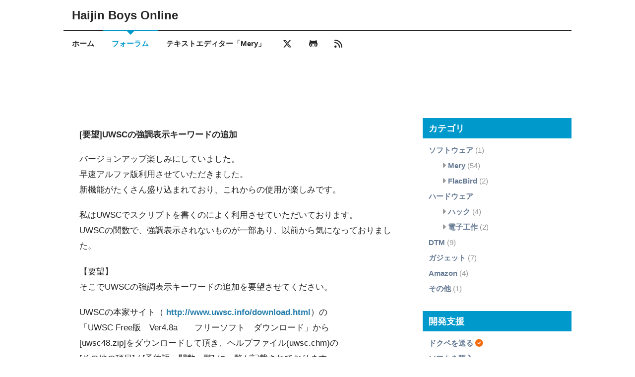

--- FILE ---
content_type: text/html; charset=UTF-8
request_url: https://www.haijin-boys.com/discussions/1772
body_size: 6385
content:
<!DOCTYPE html>
<html lang="ja">
<head prefix="og: http://ogp.me/ns# article: http://ogp.me/ns/article#">
<meta charset="utf-8">
<title>[要望]UWSCの強調表示キーワードの追加</title>
<meta name="viewport" content="width=device-width,initial-scale=1.0">
<meta name="msapplication-TileImage" content="https://www.haijin-boys.com/weblog/assets/images/favicon-144x144.png"/>
<link href="https://www.haijin-boys.com/weblog/assets/images/favicon-32x32.png" rel="icon" sizes="32x32"/>
<link href="https://www.haijin-boys.com/weblog/assets/images/favicon-192x192.png" rel="icon" sizes="192x192"/>
<link href="https://www.haijin-boys.com/weblog/assets/images/favicon-180x180.png" rel="apple-touch-icon"/>
<link href="https://use.fontawesome.com/releases/v6.6.0/css/all.css" rel="stylesheet" type="text/css"/>
<link href="https://www.haijin-boys.com/weblog/assets/styles/style.css?20250610" rel="stylesheet" type="text/css"/>
<link href="https://www.haijin-boys.com/weblog/assets/styles/highlightjs-copy.css" rel="stylesheet" type="text/css"/>
<meta name="description" content="バージョンアップ楽しみにしていました。早速アルファ版利用させていただきました。新機能がたくさん盛り込まれており、こ…">
<meta name="keywords" content="Mery,テキストエディタ,フリーソフト,フリーウェア,国産,定番,高機能,多機能,Delphi">
<meta name="twitter:card" content="summary"/>
<meta name="twitter:site" content="@haijinboys"/>
<meta name="twitter:creator" content="@haijinboys"/>
<meta name="twitter:url" content="https://www.haijin-boys.com/discussions/1772"/>
<meta name="twitter:title" content="[要望]UWSCの強調表示キーワードの追加"/>
<meta name="twitter:description" content="バージョンアップ楽しみにしていました。早速アルファ版利用させていただきました。新機能がたくさん盛り込まれており、こ…"/>
<meta name="twitter:image" content="https://www.haijin-boys.com/weblog/assets/images/favicon-512x512.png"/>
<meta property="og:type" content="article"/>
<meta property="og:title" content="[要望]UWSCの強調表示キーワードの追加"/>
<meta property="og:description" content="バージョンアップ楽しみにしていました。早速アルファ版利用させていただきました。新機能がたくさん盛り込まれており、こ…"/>
<meta property="og:url" content="https://www.haijin-boys.com/discussions/1772"/>
<meta property="og:site_name" content="Haijin Boys Online"/>
<meta property="og:image" content="https://www.haijin-boys.com/weblog/assets/images/favicon-512x512.png"/>
<meta property="og:locale" content="ja_JP"/>
<!--
<PageMap>
	<DataObject type="thumbnail">
		<Attribute name="src" value="https://www.haijin-boys.com/weblog/assets/images/favicon-144x144.png"/>
		<Attribute name="width" value="144"/>
		<Attribute name="height" value="144"/>
	</DataObject>
</PageMap>
-->
<script src="https://ajax.googleapis.com/ajax/libs/jquery/3.2.1/jquery.min.js"></script>
<!-- Google tag (gtag.js) -->
<script async src="https://www.googletagmanager.com/gtag/js?id=G-VYQ8HBTVPE"></script>
<script>
  window.dataLayer = window.dataLayer || [];
  function gtag(){dataLayer.push(arguments);}
  gtag('js', new Date());

  gtag('config', 'G-VYQ8HBTVPE');
</script>
</head>
<body class="discussions" itemscope="itemscope" itemtype="http://schema.org/WebPage">
	<!-- header begin -->
	<header id="header" class="clearfix" itemscope="itemscope" itemtype="http://schema.org/WPHeader">
		<div class="container header-container">
			<div class="clearfix">
				<div class="logo" itemscope="itemscope" itemtype="http://schema.org/Organization">
	<a href="https://www.haijin-boys.com/" rel="home">
					<span itemprop="name">Haijin Boys Online</span>
			</a>
</div>			</div>
		</div>
		<nav id="menu" itemscope="itemscope" itemtype="http://schema.org/SiteNavigationElement">
			<div class="container">
				<div class="columns clearfix">
					<ul>
						<li class="menu-item ">
							<a href="https://www.haijin-boys.com/">ホーム</a>
						</li>
																			<li class="menu-item current-menu-item">
								<a href="https://www.haijin-boys.com/discussions">フォーラム</a>
							</li>
												<li class="menu-item">
							<a href="https://www.haijin-boys.com/wiki/" target="_blank">テキストエディター「Mery」</a>
						</li>
																					<li class="menu-item">
									<a href="https://x.com/haijinboys" target="_blank" rel="nofollow noopener"><span class="fab fa-lg fa-x-twitter" aria-hidden="true"></span></a>
								</li>
																						<li class="menu-item">
									<a href="https://github.com/haijinboys" target="_blank" rel="nofollow noopener"><span class="fab fa-lg fa-github-alt" aria-hidden="true"></span></a>
								</li>
														<li class="menu-item">
								<a href="https://www.haijin-boys.com/feed" target="_blank" rel="nofollow noopener"><span class="fas fa-lg fa-rss" aria-hidden="true"></span></a>
							</li>
											</ul>
				</div>
			</div>
		</nav>
	</header>
	<!-- header end -->
			<div class="clearfix adsense">
			<script async src="//pagead2.googlesyndication.com/pagead/js/adsbygoogle.js"></script>
<!-- (www) layDefault1 -->
<ins class="adsbygoogle"
     style="display:inline-block;width:728px;height:90px"
     data-ad-client="ca-pub-0428929529141675"
     data-ad-slot="4826820743"></ins>
<script>
(adsbygoogle = window.adsbygoogle || []).push({});
</script>
					</div>
		<!-- content begin -->
	<div class="container">
		<main itemprop="mainContentOfPage" itemscope="itemscope">
			<div id="main" itemscope="itemscope" itemtype="http://schema.org/Blog">
				<div id="content">
	<div id="reply" class="blog-item">
		<h1>[要望]UWSCの強調表示キーワードの追加</h1>
		<ol class="reply-list clearfix">
							<li id="discussion-1772">
										<div class="blog-item-content">
						<p>バージョンアップ楽しみにしていました。<br/>
早速アルファ版利用させていただきました。<br/>
新機能がたくさん盛り込まれており、これからの使用が楽しみです。</p>
<p>私はUWSCでスクリプトを書くのによく利用させていただいております。<br/>
UWSCの関数で、強調表示されないものが一部あり、以前から気になっておりました。</p>
<p>【要望】<br/>
そこでUWSCの強調表示キーワードの追加を要望させてください。</p>
<p>UWSCの本家サイト（ <a href="http://www.uwsc.info/download.html" target="_blank" rel="nofollow noopener">http://www.uwsc.info/download.html</a>）の<br/>
「UWSC Free版　Ver4.8a　　フリーソフト　ダウンロード」から<br/>
[uwsc48.zip]をダウンロードして頂き、ヘルプファイル(uwsc.chm)の<br/>
[その他の項目] / [予約語、関数一覧] に一覧が記載されております。<br/>
よろしくお願いいたします。</p>
<p>【気づいた点】<br/>
「名前をつけて保存」で「ファイルの種類」を選ぶ際、ファイルの種類が重複しているようです。（確認環境:Vista）</p>
<p>気長に楽しみにしております、よろしくお願いいたします。</p>
<p>バージョンアップ大変な作業かと思いますので、お体に気を付けて。</p>
					</div>
					<div class="blog-item-meta">
						<span>
							<span class="far fa-clock" aria-hidden="true"></span> <time datetime="2012-07-03T00:51:00+09:00">2012年7月3日 0:51</time>
							&nbsp;|&nbsp;
							<span class="fas fa-user" aria-hidden="true"></span> sim							&nbsp;|&nbsp;
							<span class="fas fa-reply" aria-hidden="true"></span> <a href="/index.php?fuseaction=discussions.replyEditForCreate&root_id=1772&parent_id=1772">返信</a>
													</span>
					</div>
				</li>
							<li id="discussion-1773">
										<div class="blog-item-content">
						<p>検証のご協力ありがとうございます。<br/>
UWSCの関数ですが、ヘルプに一覧で掲載されているページがあったのですね。<br/>
以前に調査したときに見落としていたようです。<br/>
強調表示ワードの追加をしておきました。</p>
<p>ファイルの種類が重複している点ですが、これはプログラムミスでしたので<br/>
修正しておきました。全然気づきませんでした、ありがとうございます！</p>
					</div>
					<div class="blog-item-meta">
						<span>
							<span class="far fa-clock" aria-hidden="true"></span> <time datetime="2012-07-06T01:09:00+09:00">2012年7月6日 1:09</time>
							&nbsp;|&nbsp;
							<span class="fas fa-user" aria-hidden="true"></span> Kuro							&nbsp;|&nbsp;
							<span class="fas fa-reply" aria-hidden="true"></span> <a href="/index.php?fuseaction=discussions.replyEditForCreate&root_id=1772&parent_id=1773">返信</a>
													</span>
					</div>
				</li>
							<li id="discussion-1774">
											<div class="blog-item-head">
							<span>
								<a href="#discussion-1773"><span class="fas fa-reply fa-rotate-180" aria-hidden="true"></span> Kuro さんの投稿 (2012年7月6日) への返信</a>
							</span>
						</div>
										<div class="blog-item-content">
						<p>下記、修正ありがとうございました。<br/>
動作確認いたしました。</p>
<p>・ファイルを開く・保存ダイアログのファイルの種類が増え続ける不具合を修正。<br/>
・UWSCの強調表示ワードを追加。</p>
<p>またなにかありましたら、投稿させていただきます。<br/>
正式版楽しみにしています。</p>
					</div>
					<div class="blog-item-meta">
						<span>
							<span class="far fa-clock" aria-hidden="true"></span> <time datetime="2012-07-06T13:28:00+09:00">2012年7月6日 13:28</time>
							&nbsp;|&nbsp;
							<span class="fas fa-user" aria-hidden="true"></span> sim							&nbsp;|&nbsp;
							<span class="fas fa-reply" aria-hidden="true"></span> <a href="/index.php?fuseaction=discussions.replyEditForCreate&root_id=1772&parent_id=1774">返信</a>
													</span>
					</div>
				</li>
							<li id="discussion-1775">
											<div class="blog-item-head">
							<span>
								<a href="#discussion-1774"><span class="fas fa-reply fa-rotate-180" aria-hidden="true"></span> sim さんの投稿 (2012年7月6日) への返信</a>
							</span>
						</div>
										<div class="blog-item-content">
						<p>動作確認ありがとうございます。<br/>
強調文字を追加したのは良いけれど、色の枠が少なくてちょっと見づらいかもしれません。</p>
<p>またお気づきの点などがございましたらお気軽にご連絡くださいませ。<br/>
正式版、、、いつになることやら・・・(遠い目</p>
					</div>
					<div class="blog-item-meta">
						<span>
							<span class="far fa-clock" aria-hidden="true"></span> <time datetime="2012-07-07T00:35:00+09:00">2012年7月7日 0:35</time>
							&nbsp;|&nbsp;
							<span class="fas fa-user" aria-hidden="true"></span> Kuro							&nbsp;|&nbsp;
							<span class="fas fa-reply" aria-hidden="true"></span> <a href="/index.php?fuseaction=discussions.replyEditForCreate&root_id=1772&parent_id=1775">返信</a>
													</span>
					</div>
				</li>
					</ol>
	</div>
			<div class="adsense">
			<div>スポンサーリンク</div>
			<script async src="//pagead2.googlesyndication.com/pagead/js/adsbygoogle.js"></script>
<!-- (www) functions1 -->
<ins class="adsbygoogle"
     style="display:inline-block;width:336px;height:280px"
     data-ad-client="ca-pub-0428929529141675"
     data-ad-slot="7174414344"></ins>
<script>
(adsbygoogle = window.adsbygoogle || []).push({});
</script>
<script async src="//pagead2.googlesyndication.com/pagead/js/adsbygoogle.js"></script>
<!-- (www) functions1 -->
<ins class="adsbygoogle"
     style="display:inline-block;width:336px;height:280px"
     data-ad-client="ca-pub-0428929529141675"
     data-ad-slot="7174414344"></ins>
<script>
(adsbygoogle = window.adsbygoogle || []).push({});
</script>		</div>
	</div>
<script>
<!--
	$(function(){
		$("a[href^=\"#\"]").click(function() {
			var s = $(this).attr("href");
			var p = $(s == "#" || s == "" ? "html" : s).offset().top;
			$("html, body").animate({ scrollTop: p }, 800, "swing");
			return false;
		});
	});
//-->
</script>
<script src="https://www.haijin-boys.com/weblog/assets/scripts/highlight.min.js"></script>
<script src="https://www.haijin-boys.com/weblog/assets/scripts/highlightjs-copy.js"></script>
<script>
<!--
	hljs.configure({tabReplace: "    "});
	hljs.addPlugin(new CopyButtonPlugin());
	hljs.highlightAll();
//-->
</script>			</div>
		</main>
		<div id="sidebar" class="columns" itemscope="itemscope" itemtype="http://schema.org/WPSideBar">
	<div class="widget">
	<div class="title">
		<span>カテゴリ</span>
	</div>
				<ul >
												<li>
												<a href="https://www.haijin-boys.com/software">ソフトウェア</a>
													(1)
																				<ul class="children">
												<li>
													<span class="fas fa-caret-right" aria-hidden="true"></span>
												<a href="https://www.haijin-boys.com/software/mery">Mery</a>
													(54)
																							</li>
																<li>
													<span class="fas fa-caret-right" aria-hidden="true"></span>
												<a href="https://www.haijin-boys.com/software/flacbird">FlacBird</a>
													(2)
																							</li>
																</ul>
						</li>
																<li>
												<a href="https://www.haijin-boys.com/hardware">ハードウェア</a>
																				<ul class="children">
												<li>
													<span class="fas fa-caret-right" aria-hidden="true"></span>
												<a href="https://www.haijin-boys.com/hardware/hack">ハック</a>
													(4)
																							</li>
																<li>
													<span class="fas fa-caret-right" aria-hidden="true"></span>
												<a href="https://www.haijin-boys.com/hardware/electronics">電子工作</a>
													(2)
																							</li>
									</ul>
						</li>
																<li>
												<a href="https://www.haijin-boys.com/dtm">DTM</a>
													(9)
																							</li>
																<li>
												<a href="https://www.haijin-boys.com/gadget">ガジェット</a>
													(7)
																							</li>
																<li>
												<a href="https://www.haijin-boys.com/amazon">Amazon</a>
													(4)
																							</li>
																<li>
												<a href="https://www.haijin-boys.com/other">その他</a>
													(1)
																							</li>
									</ul>
	</div>	<div class="widget">
	<div class="title">
		<span>開発支援</span>
	</div>
	<ul>
		<li>
			<a href="https://www.amazon.jp/hz/wishlist/ls/1WAS5FTGOADRW?ref_=wl_share" target="_blank" rel="nofollow noopener">ドクペを送る</a>
			<span class="fas fa-check-circle orange" aria-hidden="true"></span>
		</li>
		<li>
			<a href="https://shop.vector.co.jp/cart_purchase2/add.php?ITEM_NO=SR436120" target="_blank" rel="nofollow noopener">ソフトを購入</a>
		</li>
		<li>
			<a href="https://mery.booth.pm/items/2427049" target="_blank" rel="nofollow noopener">ウェブ投げ銭</a>
		</li>
		<li>
			<a href="https://mery.booth.pm/" target="_blank" rel="nofollow noopener"><img src="https://asset.booth.pm/static-images/banner/200x40_01.png" width="200" height="40" alt="テキストエディター「Mery」のプラグインなどを制作しています"></a>
		</li>
		<li>
			<a href="https://www.haijin-boys.com/software/donate/donate">寄付・開発支援について</a>
		</li>
	</ul>
</div>	<div class="widget">
		<div class="adsense">
			<div>スポンサーリンク</div>
<script async src="https://pagead2.googlesyndication.com/pagead/js/adsbygoogle.js"></script>
<!-- (www) dspAdsense -->
<ins class="adsbygoogle"
     style="display:inline-block;width:300px;height:600px"
     data-ad-client="ca-pub-0428929529141675"
     data-ad-slot="6610789945"></ins>
<script>
     (adsbygoogle = window.adsbygoogle || []).push({});
</script>
		</div>
	</div>	<div class="widget">
	<div class="title">
		<span>人気の記事</span>
	</div>
	<ul>
								<li>
				<a href="https://www.haijin-boys.com/software/mery/mery-3-8-0" class="ra">
					<div>
						<img src="/weblog/assets/uploads/2025/12/mery-3-8-2-100x100.png" width="100" height="100" alt="テキストエディター「Mery」ベータ版 Ver 3.8.2 を公開"/>
					</div>
					<div>
						<p>
							テキストエディター「Mery」ベータ版 Ver 3.8.2 を公開													</p>
					</div>
				</a>
			</li>
								<li>
				<a href="https://www.haijin-boys.com/gadget/meiji-r1" class="ra">
					<div>
						<img src="/weblog/assets/uploads/2019/09/meiji-r1-100x100.png" width="100" height="100" alt="ヨーグルトメーカーで作った R-1 ヨーグルトで強さを引き出してみた"/>
					</div>
					<div>
						<p>
							ヨーグルトメーカーで作った R-1 ヨーグルトで強さを引き出してみた													</p>
					</div>
				</a>
			</li>
								<li>
				<a href="https://www.haijin-boys.com/software/mery/mery-themes" class="ra">
					<div>
						<img src="/weblog/assets/uploads/2021/01/mery-themes-100x100.png" width="100" height="100" alt="テキストエディター「Mery」の配色テーマ集"/>
					</div>
					<div>
						<p>
							テキストエディター「Mery」の配色テーマ集													</p>
					</div>
				</a>
			</li>
								<li>
				<a href="https://www.haijin-boys.com/software/mery/mery-3-7-14" class="ra">
					<div>
						<img src="/weblog/assets/uploads/2025/10/mery-3-7-19-100x100.png" width="100" height="100" alt="テキストエディター「Mery」ベータ版 Ver 3.7.19 を公開"/>
					</div>
					<div>
						<p>
							テキストエディター「Mery」ベータ版 Ver 3.7.19 を公開													</p>
					</div>
				</a>
			</li>
								<li>
				<a href="https://www.haijin-boys.com/software/mery/mery-tips" class="ra">
					<div>
						<img src="/weblog/assets/uploads/2018/03/mery-tips-100x100.png" width="100" height="100" alt="知っておくと便利なテキストエディター「Mery」の 10 個の小技"/>
					</div>
					<div>
						<p>
							知っておくと便利なテキストエディター「Mery」の 10 個の小技													</p>
					</div>
				</a>
			</li>
			</ul>
</div>	<div class="widget">
	<div class="title">
		<span>おすすめ</span>
	</div>
	<ul>
					<li>
				<a href="https://www.amazon.co.jp/dp/B09998HHSY?tag=haijinboys-22&linkCode=osi&th=1&psc=1" target="_blank" rel="nofollow noopener" class="ra">
					<div>
												<img src="https://m.media-amazon.com/images/I/311VTqUO6eS._SL160_.jpg" width="100" height="63" alt="ニンテンドープリペイド番号 9000円|オンラインコード版"/>
					</div>
					<div>
						<p>
							ニンテンドープリペイド番号 9000円|オンラインコード版						</p>
					</div>
				</a>
			</li>
					<li>
				<a href="https://www.amazon.co.jp/dp/B0FPFTHSHH?tag=haijinboys-22&linkCode=osi&th=1&psc=1" target="_blank" rel="nofollow noopener" class="ra">
					<div>
												<img src="https://m.media-amazon.com/images/I/51fDEUvC3YL._SL160_.jpg" width="66" height="100" alt="ドラゴンクエストVII Reimagined -Switch"/>
					</div>
					<div>
						<p>
							ドラゴンクエストVII Reimagined -Switch						</p>
					</div>
				</a>
			</li>
					<li>
				<a href="https://www.amazon.co.jp/dp/B0FGQJ45HW?tag=haijinboys-22&linkCode=osi&th=1&psc=1" target="_blank" rel="nofollow noopener" class="ra">
					<div>
												<img src="https://m.media-amazon.com/images/I/51pte+UA9QL._SL160_.jpg" width="61" height="100" alt="Pokémon LEGENDS Z-A（ポケモン レジェンズ ゼットエー） -Switch"/>
					</div>
					<div>
						<p>
							Pokémon LEGENDS Z-A（ポケモン レジェンズ ゼットエー） -Switch						</p>
					</div>
				</a>
			</li>
					<li>
				<a href="https://www.amazon.co.jp/dp/B0F1CJB2Q5?tag=haijinboys-22&linkCode=osi&th=1&psc=1" target="_blank" rel="nofollow noopener" class="ra">
					<div>
												<img src="https://m.media-amazon.com/images/I/51TUgj0aCWL._SL160_.jpg" width="100" height="100" alt="ベルモンド Switch2 / スイッチ2 用 保護フィルム 【2枚セット+簡単ガイド枠…"/>
					</div>
					<div>
						<p>
							ベルモンド Switch2 / スイッチ2 用 保護フィルム 【2枚セット+簡単ガイド枠…						</p>
					</div>
				</a>
			</li>
					<li>
				<a href="https://www.amazon.co.jp/dp/B09998HHSG?tag=haijinboys-22&linkCode=osi&th=1&psc=1" target="_blank" rel="nofollow noopener" class="ra">
					<div>
												<img src="https://m.media-amazon.com/images/I/31Lgw7g66xL._SL160_.jpg" width="100" height="63" alt="ニンテンドープリペイド番号 5000円|オンラインコード版"/>
					</div>
					<div>
						<p>
							ニンテンドープリペイド番号 5000円|オンラインコード版						</p>
					</div>
				</a>
			</li>
					<li>
				<a href="https://www.amazon.co.jp/dp/B0GGXD5PWQ?tag=haijinboys-22&linkCode=osi&th=1&psc=1" target="_blank" rel="nofollow noopener" class="ra">
					<div>
												<img src="https://m.media-amazon.com/images/I/51hdPAvILoL._SL160_.jpg" width="71" height="100" alt="魔女と傭兵 7 (GCN文庫)"/>
					</div>
					<div>
						<p>
							魔女と傭兵 7 (GCN文庫)						</p>
					</div>
				</a>
			</li>
					<li>
				<a href="https://www.amazon.co.jp/dp/B0GGXPTGQN?tag=haijinboys-22&linkCode=osi&th=1&psc=1" target="_blank" rel="nofollow noopener" class="ra">
					<div>
												<img src="https://m.media-amazon.com/images/I/51lgdXcubyL._SL160_.jpg" width="71" height="100" alt="モンスターの肉を食っていたら王位に就いた件 6【電子限定おまけ付き】 (GCN…"/>
					</div>
					<div>
						<p>
							モンスターの肉を食っていたら王位に就いた件 6【電子限定おまけ付き】 (GCN…						</p>
					</div>
				</a>
			</li>
					<li>
				<a href="https://www.amazon.co.jp/dp/B0GF8Y3KJT?tag=haijinboys-22&linkCode=osi&th=1&psc=1" target="_blank" rel="nofollow noopener" class="ra">
					<div>
												<img src="https://m.media-amazon.com/images/I/51zCpg+8uOL._SL160_.jpg" width="70" height="100" alt="転生した大聖女は、聖女であることをひた隠す12【電子書店共通特典SS付】 (…"/>
					</div>
					<div>
						<p>
							転生した大聖女は、聖女であることをひた隠す12【電子書店共通特典SS付】 (…						</p>
					</div>
				</a>
			</li>
					<li>
				<a href="https://www.amazon.co.jp/dp/B0GFBQVY7L?tag=haijinboys-22&linkCode=osi&th=1&psc=1" target="_blank" rel="nofollow noopener" class="ra">
					<div>
												<img src="https://m.media-amazon.com/images/I/51HRqdG94lL._SL160_.jpg" width="70" height="100" alt="魔導具師ダリヤはうつむかない　～今日から自由な職人ライフ～13 (MFブック…"/>
					</div>
					<div>
						<p>
							魔導具師ダリヤはうつむかない　～今日から自由な職人ライフ～13 (MFブック…						</p>
					</div>
				</a>
			</li>
					<li>
				<a href="https://www.amazon.co.jp/dp/B0G7D8ZHXW?tag=haijinboys-22&linkCode=osi&th=1&psc=1" target="_blank" rel="nofollow noopener" class="ra">
					<div>
												<img src="https://m.media-amazon.com/images/I/51ak2SwphVL._SL160_.jpg" width="70" height="100" alt="負けヒロインが多すぎる！　８．５ (ガガガ文庫)"/>
					</div>
					<div>
						<p>
							負けヒロインが多すぎる！　８．５ (ガガガ文庫)						</p>
					</div>
				</a>
			</li>
			</ul>
</div>	<div id="widget-discussions"></div>	<div class="widget">
	<div class="title">
		<span>検索</span>
	</div>
<script>
  (function() {
    var cx = 'partner-pub-0428929529141675:1523790748';
    var gcse = document.createElement('script');
    gcse.type = 'text/javascript';
    gcse.async = true;
    gcse.src = 'https://cse.google.com/cse.js?cx=' + cx;
    var s = document.getElementsByTagName('script')[0];
    s.parentNode.insertBefore(gcse, s);
  })();
</script>
<div class="gcse-searchbox-only"></div>
</div>		<div class="widget">
	<div class="title">
		<span>過去の記事</span>
	</div>
	<ul>
					<li>
				<a href="https://www.haijin-boys.com/2025/12">2025年12月</a>
				(1)
			</li>
					<li>
				<a href="https://www.haijin-boys.com/2025/10">2025年10月</a>
				(1)
			</li>
					<li>
				<a href="https://www.haijin-boys.com/2025/03">2025年03月</a>
				(1)
			</li>
					<li>
				<a href="https://www.haijin-boys.com/2024/07">2024年07月</a>
				(1)
			</li>
					<li>
				<a href="https://www.haijin-boys.com/2024/01">2024年01月</a>
				(1)
			</li>
					<li>
				<a href="https://www.haijin-boys.com/2023/10">2023年10月</a>
				(2)
			</li>
					<li>
				<a href="https://www.haijin-boys.com/2023/08">2023年08月</a>
				(1)
			</li>
					<li>
				<a href="https://www.haijin-boys.com/2023/02">2023年02月</a>
				(1)
			</li>
					<li>
				<a href="https://www.haijin-boys.com/2022/09">2022年09月</a>
				(1)
			</li>
					<li>
				<a href="https://www.haijin-boys.com/2021/05">2021年05月</a>
				(1)
			</li>
					<li>
				<a href="https://www.haijin-boys.com/2020/09">2020年09月</a>
				(1)
			</li>
					<li>
				<a href="https://www.haijin-boys.com/2020/06">2020年06月</a>
				(1)
			</li>
					<li>
				<a href="https://www.haijin-boys.com/2020/01">2020年01月</a>
				(1)
			</li>
					<li>
				<a href="https://www.haijin-boys.com/2019/12">2019年12月</a>
				(1)
			</li>
					<li>
				<a href="https://www.haijin-boys.com/2019/11">2019年11月</a>
				(1)
			</li>
					<li>
				<a href="https://www.haijin-boys.com/2019/08">2019年08月</a>
				(1)
			</li>
					<li>
				<a href="https://www.haijin-boys.com/2019/07">2019年07月</a>
				(1)
			</li>
					<li>
				<a href="https://www.haijin-boys.com/2019/06">2019年06月</a>
				(2)
			</li>
					<li>
				<a href="https://www.haijin-boys.com/2019/04">2019年04月</a>
				(1)
			</li>
					<li>
				<a href="https://www.haijin-boys.com/2019/03">2019年03月</a>
				(2)
			</li>
					<li>
				<a href="https://www.haijin-boys.com/2019/01">2019年01月</a>
				(1)
			</li>
					<li>
				<a href="https://www.haijin-boys.com/2018/11">2018年11月</a>
				(1)
			</li>
					<li>
				<a href="https://www.haijin-boys.com/2018/10">2018年10月</a>
				(1)
			</li>
					<li>
				<a href="https://www.haijin-boys.com/2018/09">2018年09月</a>
				(1)
			</li>
					<li>
				<a href="https://www.haijin-boys.com/2018/07">2018年07月</a>
				(3)
			</li>
					<li>
				<a href="https://www.haijin-boys.com/2018/06">2018年06月</a>
				(1)
			</li>
					<li>
				<a href="https://www.haijin-boys.com/2018/05">2018年05月</a>
				(2)
			</li>
					<li>
				<a href="https://www.haijin-boys.com/2018/04">2018年04月</a>
				(1)
			</li>
					<li>
				<a href="https://www.haijin-boys.com/2018/03">2018年03月</a>
				(4)
			</li>
					<li>
				<a href="https://www.haijin-boys.com/2017/12">2017年12月</a>
				(1)
			</li>
					<li>
				<a href="https://www.haijin-boys.com/2017/10">2017年10月</a>
				(2)
			</li>
					<li>
				<a href="https://www.haijin-boys.com/2017/08">2017年08月</a>
				(2)
			</li>
					<li>
				<a href="https://www.haijin-boys.com/2017/06">2017年06月</a>
				(2)
			</li>
					<li>
				<a href="https://www.haijin-boys.com/2017/05">2017年05月</a>
				(1)
			</li>
					<li>
				<a href="https://www.haijin-boys.com/2016/12">2016年12月</a>
				(1)
			</li>
					<li>
				<a href="https://www.haijin-boys.com/2016/11">2016年11月</a>
				(1)
			</li>
					<li>
				<a href="https://www.haijin-boys.com/2016/09">2016年09月</a>
				(1)
			</li>
					<li>
				<a href="https://www.haijin-boys.com/2016/07">2016年07月</a>
				(1)
			</li>
					<li>
				<a href="https://www.haijin-boys.com/2016/05">2016年05月</a>
				(1)
			</li>
					<li>
				<a href="https://www.haijin-boys.com/2016/03">2016年03月</a>
				(1)
			</li>
					<li>
				<a href="https://www.haijin-boys.com/2016/02">2016年02月</a>
				(11)
			</li>
					<li>
				<a href="https://www.haijin-boys.com/2016/01">2016年01月</a>
				(1)
			</li>
					<li>
				<a href="https://www.haijin-boys.com/2015/12">2015年12月</a>
				(1)
			</li>
					<li>
				<a href="https://www.haijin-boys.com/2015/10">2015年10月</a>
				(2)
			</li>
					<li>
				<a href="https://www.haijin-boys.com/2015/09">2015年09月</a>
				(2)
			</li>
					<li>
				<a href="https://www.haijin-boys.com/2015/06">2015年06月</a>
				(1)
			</li>
					<li>
				<a href="https://www.haijin-boys.com/2015/04">2015年04月</a>
				(1)
			</li>
					<li>
				<a href="https://www.haijin-boys.com/2015/03">2015年03月</a>
				(1)
			</li>
					<li>
				<a href="https://www.haijin-boys.com/2015/02">2015年02月</a>
				(1)
			</li>
					<li>
				<a href="https://www.haijin-boys.com/2015/01">2015年01月</a>
				(1)
			</li>
					<li>
				<a href="https://www.haijin-boys.com/2014/09">2014年09月</a>
				(1)
			</li>
					<li>
				<a href="https://www.haijin-boys.com/2014/05">2014年05月</a>
				(1)
			</li>
					<li>
				<a href="https://www.haijin-boys.com/2014/04">2014年04月</a>
				(1)
			</li>
					<li>
				<a href="https://www.haijin-boys.com/2014/03">2014年03月</a>
				(1)
			</li>
					<li>
				<a href="https://www.haijin-boys.com/2014/02">2014年02月</a>
				(5)
			</li>
					<li>
				<a href="https://www.haijin-boys.com/2013/11">2013年11月</a>
				(1)
			</li>
			</ul>
</div></div>
<script>
<!--
	$(function(){
		$("#widget-discussions").load("/index.php?fuseaction=widgets.discussions");
	});
//-->
</script>	</div>
	<div class="clear"></div>
	<!-- content end -->
	<!-- footer begin -->
	<footer id="footer" itemscope="itemscope" itemtype="http://schema.org/WPFooter">
		<div class="container footer-container">
			<div class="clearfix">
				<div class="copyright">
	<div>
		<a href="https://www.haijin-boys.com/"><span class="fas fa-home" aria-hidden="true"></span> ホームに戻る</a>
		<a href="https://www.haijin-boys.com/terms"><span class="fas fa-bolt" aria-hidden="true"></span> 利用規約</a>
		<a href="https://www.haijin-boys.com/sitemap"><span class="fas fa-map-marker" aria-hidden="true"></span> サイトマップ</a>
	</div>
	Copyright &copy; <span itemprop="copyrightYear">2004-2025</span> <span itemprop="copyrightHolder">Kuro</span>. All rights reserved.</div>			</div>
		</div>
	</footer>
	<div class="clear"></div>
	<!-- footer end -->
	<div id="to-top">
		<a href="#"><span class="fas fa-arrow-up" aria-hidden="true"></span></a>
	</div>
	<!-- script begin -->
	<script>
<!--
	(function() {
		$(window).scroll(function() {
			if ($(window).scrollTop() > 200)
				$("#to-top").fadeIn(200);
			else
				$("#to-top").fadeOut(200);
		});
		
		$("#to-top").click(function() {
			$("html, body").animate({ scrollTop: 0 }, "800");
			return false;
		});
		
	})();
//-->
</script>		<!-- script end -->
</body>
</html>


--- FILE ---
content_type: text/html; charset=UTF-8
request_url: https://www.haijin-boys.com/index.php?fuseaction=widgets.discussions
body_size: 540
content:
<div class="widget">
	<div class="title">
		<span>最近のフォーラム</span>
	</div>
	<ul>
					<li>
				<a href="https://www.haijin-boys.com/discussions/9831#discussion-9837">Google日本語入力での入力モードの表示位置が左上...</a>
				Kuro				(2 日前)
				<span class="fas fa-check-circle orange" aria-hidden="true"></span>			</li>
					<li>
				<a href="https://www.haijin-boys.com/discussions/9831#discussion-9836">Google日本語入力での入力モードの表示位置が左上...</a>
				Kuro				(4 日前)
							</li>
					<li>
				<a href="https://www.haijin-boys.com/discussions/9831#discussion-9835">Google日本語入力での入力モードの表示位置が左上...</a>
				M				(4 日前)
							</li>
					<li>
				<a href="https://www.haijin-boys.com/discussions/9833#discussion-9834">【要望】メニューカスタマイズ</a>
				Kuro				(2 週間前)
							</li>
					<li>
				<a href="https://www.haijin-boys.com/discussions/9833">【要望】メニューカスタマイズ</a>
				骸骨				(2 週間前)
							</li>
					<li>
				<a href="https://www.haijin-boys.com/discussions/9831#discussion-9832">Google日本語入力での入力モードの表示位置が左上...</a>
				Kuro				(2 週間前)
							</li>
					<li>
				<a href="https://www.haijin-boys.com/discussions/9831">Google日本語入力での入力モードの表示位置が左上...</a>
				M				(2 週間前)
							</li>
					<li>
				<a href="https://www.haijin-boys.com/discussions/8754#discussion-9830">【雑談】メリーと遊ぼうその３</a>
				Kuro				(4 週間前)
							</li>
					<li>
				<a href="https://www.haijin-boys.com/discussions/9821#discussion-9829">変換キーを押したときの挙動について</a>
				enaka				(4 週間前)
							</li>
					<li>
				<a href="https://www.haijin-boys.com/discussions/8754#discussion-9828">【雑談】メリーと遊ぼうその３</a>
				enaka				(4 週間前)
							</li>
					<li>
				<a href="https://www.haijin-boys.com/discussions/8754#discussion-9827">【雑談】メリーと遊ぼうその３</a>
				yuko				(1 か月前)
							</li>
					<li>
				<a href="https://www.haijin-boys.com/discussions/8754#discussion-9826">【雑談】メリーと遊ぼうその３</a>
				Kuro				(1 か月前)
							</li>
					<li>
				<a href="https://www.haijin-boys.com/discussions/8754#discussion-9825">【雑談】メリーと遊ぼうその３</a>
				yuko				(1 か月前)
							</li>
					<li>
				<a href="https://www.haijin-boys.com/discussions/9821#discussion-9824">変換キーを押したときの挙動について</a>
				Kuro				(1 か月前)
							</li>
					<li>
				<a href="https://www.haijin-boys.com/discussions/9821#discussion-9823">変換キーを押したときの挙動について</a>
				匿名				(1 か月前)
							</li>
					<li>
				<a href="https://www.haijin-boys.com/discussions/9821#discussion-9822">変換キーを押したときの挙動について</a>
				Kuro				(1 か月前)
							</li>
					<li>
				<a href="https://www.haijin-boys.com/discussions/9821">変換キーを押したときの挙動について</a>
				匿名				(1 か月前)
							</li>
					<li>
				<a href="https://www.haijin-boys.com/discussions/9819#discussion-9820">イベントリスナ</a>
				Kuro				(1 か月前)
							</li>
					<li>
				<a href="https://www.haijin-boys.com/discussions/9819">イベントリスナ</a>
				阿部				(1 か月前)
							</li>
					<li>
				<a href="https://www.haijin-boys.com/discussions/9808#discussion-9818">マクロイベントの「アイドル状態になった時」</a>
				pizz				(1 か月前)
							</li>
					<li>
				<a href="https://www.haijin-boys.com/discussions/9009#discussion-9817">Meryで生成AIを使ってみる雑談部屋</a>
				yuko				(1 か月前)
							</li>
					<li>
				<a href="https://www.haijin-boys.com/discussions/9814#discussion-9816">ShowTip メソッドでテキストが表示されないときがある</a>
				ucky				(1 か月前)
							</li>
					<li>
				<a href="https://www.haijin-boys.com/discussions/9814#discussion-9815">ShowTip メソッドでテキストが表示されないときがある</a>
				Kuro				(1 か月前)
							</li>
					<li>
				<a href="https://www.haijin-boys.com/discussions/9814">ShowTip メソッドでテキストが表示されないときがある</a>
				ucky				(1 か月前)
							</li>
					<li>
				<a href="https://www.haijin-boys.com/discussions/9804#discussion-9813">引用符等を検索して見つからないときにステータス...</a>
				ucky				(1 か月前)
							</li>
					<li>
				<a href="https://www.haijin-boys.com/discussions/9009#discussion-9812">Meryで生成AIを使ってみる雑談部屋</a>
				Kuro				(1 か月前)
							</li>
					<li>
				<a href="https://www.haijin-boys.com/discussions/9009#discussion-9811">Meryで生成AIを使ってみる雑談部屋</a>
				yuko				(2 か月前)
							</li>
					<li>
				<a href="https://www.haijin-boys.com/discussions/9808#discussion-9810">マクロイベントの「アイドル状態になった時」</a>
				Kuro				(2 か月前)
							</li>
					<li>
				<a href="https://www.haijin-boys.com/discussions/9804#discussion-9809">引用符等を検索して見つからないときにステータス...</a>
				Kuro				(2 か月前)
							</li>
					<li>
				<a href="https://www.haijin-boys.com/discussions/9808">マクロイベントの「アイドル状態になった時」</a>
				pizz				(2 か月前)
							</li>
			</ul>
</div>


--- FILE ---
content_type: text/html; charset=utf-8
request_url: https://www.google.com/recaptcha/api2/aframe
body_size: 115
content:
<!DOCTYPE HTML><html><head><meta http-equiv="content-type" content="text/html; charset=UTF-8"></head><body><script nonce="jAswOID5SaQR6H6mp3DW9g">/** Anti-fraud and anti-abuse applications only. See google.com/recaptcha */ try{var clients={'sodar':'https://pagead2.googlesyndication.com/pagead/sodar?'};window.addEventListener("message",function(a){try{if(a.source===window.parent){var b=JSON.parse(a.data);var c=clients[b['id']];if(c){var d=document.createElement('img');d.src=c+b['params']+'&rc='+(localStorage.getItem("rc::a")?sessionStorage.getItem("rc::b"):"");window.document.body.appendChild(d);sessionStorage.setItem("rc::e",parseInt(sessionStorage.getItem("rc::e")||0)+1);localStorage.setItem("rc::h",'1769407062800');}}}catch(b){}});window.parent.postMessage("_grecaptcha_ready", "*");}catch(b){}</script></body></html>

--- FILE ---
content_type: text/css
request_url: https://www.haijin-boys.com/weblog/assets/styles/style.css?20250610
body_size: 7357
content:
/* basic */
html,
body,
div,
span,
applet,
object,
iframe,
h1,
h2,
h3,
h4,
h5,
h6,
p,
blockquote,
pre,
a,
abbr,
acronym,
address,
big,
cite,
code,
del,
dfn,
em,
img,
ins,
kbd,
q,
s,
samp,
small,
strike,
strong,
sub,
sup,
tt,
var,
b,
u,
i,
center,
dl,
dt,
dd,
ol,
ul,
li,
fieldset,
form,
label,
legend,
table,
caption,
tbody,
tfoot,
thead,
tr,
th,
td,
article,
aside,
canvas,
details,
embed,
figure,
figcaption,
footer,
header,
hgroup,
menu,
nav,
output,
ruby,
section,
summary,
time,
mark,
audio,
video {
	border: 0;
	font: inherit;
	font-size: 100%;
	margin: 0;
	padding: 0;
	vertical-align: baseline;
}
article,
aside,
details,
figcaption,
figure,
footer,
header,
hgroup,
menu,
nav,
section {
	display: block;
}
ol,
ul {
	list-style: none;
}
blockquote,
q {
	quotes: none;
}
blockquote:before,
blockquote:after,
q:before,
q:after {
	content: "";
	content: none;
}
table {
	border-collapse: collapse;
	border-spacing: 0;
}
/* style */
* {
	box-sizing: border-box;
}
html {
	min-height: 100%;
}
body {
	background: #fff;
	color: #252525;
	font-family: "Helvetica", "Arial", "BIZ UDGothic", "Hiragino Kaku Gothic ProN", "Hiragino Sans", "メイリオ", Meiryo, sans-serif;
	font-size: 107%;
	line-height: 1.83;
	overflow-wrap: break-word;
	overflow-x: hidden;
	overflow-y: scroll;
	word-break: break-word;
	-webkit-font-smoothing: subpixel-antialiased;
	-webkit-text-size-adjust: 100%;
}
a,
a:visited {
	color: #237dac;
	outline: 0;
	text-decoration: none;
}
a:focus,
a:hover {
	color: #2d3e4a;
}
b {
	font-weight: bold;
}
code {
	background: whitesmoke;
	border: solid 1px silver;
	font-family: "Menlo", "Consolas", "monaco", "monospace", "Helvetica", "Arial", "BIZ UDGothic", "Hiragino Kaku Gothic ProN", "Hiragino Sans", "メイリオ", Meiryo, sans-serif;
	line-height: 1.4em;
	margin: 0 3px;
	padding: 0.1em 0.5em;
	vertical-align: text-top;
}
h1,
h2,
h3,
h4,
h5,
h6 {
	font-weight: bold;
	margin: 0 0 4px 0;
	padding: 0;
}
h1 a,
h2 a,
h3 a,
h4 a,
h5 a,
h6 a {
	font-weight: inherit;
}
h1 {
	font-size: 1.5em;
	line-height: 1.6;
}
h2 {
	font-size: 1.3em;
	line-height: 1.56;
}
h3 {
	font-size: 1.2em;
}
h4 {
	font-size: 1.1em;
}
h5,
h6 {
	font-size: 1em;
	line-height: 1.5;
}
h1 a,
h2 a,
h3 a,
h4 a,
h5 a,
h6 a,
h1 a:visited,
h2 a:visited,
h3 a:visited,
h4 a:visited,
h5 a:visited,
h6 a:visited  {
	color: inherit;
	font-weight: inherit;
}
h1 a:hover,
h2 a:hover,
h3 a:hover,
h4 a:hover,
h5 a:hover,
h6 a:hover,
a:hover h1,
a:hover h2,
a:hover h3,
a:hover h4,
a:hover h5,
a:hover h6 {
	color: #666;
}
img {
	border: none;
}
kbd {
	background: whitesmoke;
	border-radius: 5px;
	border: solid 2px silver;
	box-shadow: 0 1px 0px #c3c3c3;
	color: gray;
	font-family: "Menlo", "Consolas", "monaco", "monospace", "Helvetica", "Arial", "BIZ UDGothic", "Hiragino Kaku Gothic ProN", "Hiragino Sans", "メイリオ", Meiryo, sans-serif;
	font-weight: bold;
	line-height: 1.4em;
	margin: 0 3px;
	padding: 0.10em 0.75em;
	vertical-align: text-top;
}
p {
	margin: 0 0 4px 0;
}
p img {
	margin: 20px 0;
}
pre {
	background: #edf0f3;
	border: none;
	font-family: "Menlo", "Consolas", "monaco", "monospace", "Helvetica", "Arial", "BIZ UDGothic", "Hiragino Kaku Gothic ProN", "Hiragino Sans", "メイリオ", Meiryo, sans-serif;
	font-size: 1em;
	margin: 0 0 20px 0;
}
pre:not(:has(code)) {
	height: auto;
	max-height: 640px;
	overflow-x: auto;
	padding: 0.5em;
	-ms-word-wrap: break-word;
}
pre > code {
	background: inherit;
	border: none;
	display: block;
	font-family: inherit;
	font-size: inherit;
	height: auto;
	line-height: inherit;
	margin: 1.5rem 0 0 0;
	max-height: 640px;
	overflow-x: auto;
	padding: 0 0.5em 0.5em 0.5em;
	vertical-align: inherit;
	-ms-word-wrap: break-word;
}
pre:not(.hljs-copy-wrapper) > code {
	padding: 0.5em;
}
strong {
	color: crimson;
	font-weight: bold;
}
/*
::selection {
	background: #09c;
	color: #fff;
}
::-moz-selection {
	background: #09c;
	color: #fff;
}
*/
ol,
ul {
	margin: 0 0 20px 20px;
}
ol {
	list-style: decimal;
}
ul {
	list-style: square outside;
}
ol li ul,
ol li ol,
ul li ul,
ul li ol {
	margin-bottom: 0;
}
nav ul,
nav ol {
	list-style: none;
}
form p {
	margin: 0 0 0.5em;
}
button,
input,
textarea,
select {
	color: #252525;
	font-family: "Helvetica", "Arial", "BIZ UDGothic", "Hiragino Kaku Gothic ProN", "Hiragino Sans", "メイリオ", Meiryo, sans-serif;
	font-size: 100%;
}
button,
input[type="submit"],
input[type="button"] {
	background: #09c;
	border: 2px solid #09c;
	color: #fff;
	cursor: pointer;
	font-weight: bold;
	padding: 4px;
	width: 100px;
}
button:focus,
input[type="submit"]:focus,
input[type="button"]:focus {
	border: 2px solid #252525;
	background: #252525;
	outline: none;
}
input[type="text"],
input[type="password"],
textarea,
select {
	border: 2px solid #ddd;
	color: #999;
	max-width: 100%;
	outline: none;
	padding: 4px;
	-webkit-transition: all 0.1s ease-in-out;
	-moz-transition: all 0.1s ease-in-out;
	-ms-transition: all 0.1s ease-in-out;
	-o-transition: all 0.1s ease-in-out;
	transition: all 0.1s ease-in-out;
}
input[type="text"]:focus,
input[type="password"]:focus,
textarea:focus {
	border-color: #09c;
	color: #252525;
	outline: none;
}
input[type="text"].error,
input[type="password"].error,
textarea.error,
select.error {
	border-color: crimson;
}
.clear {
	clear: both;
	height: 0;
	visibility: hidden;
	width: 0;
}
.clearfix:before,
.clearfix:after {
	content: "\0020";
	display: block;
	height: 0;
	overflow: hidden;
	visibility: hidden;
	width: 0;
}
.clearfix:after {
	clear: both;
}
.clearfix {
	zoom: 1;
}
.alignleft {
	float: left;
	margin: 0 12px 12px 0;
}
.alignright {
	float: right;
	margin: 0 0 12px 12px;
}
.aligncenter {
	clear: both;
	display: block;
	margin-left: auto;
	margin-right: auto;
}
amp-img.alignleft,
amp-img.alignright {
	float: none;
	margin-left: auto;
	margin-right: auto;
}
.box {
	outline: 3px solid #f1f4f9;
}
.boxshadow {
	box-shadow: 0px 2px 7px rgba(0, 0, 0, 0.15), 0 5px 6px rgba(0, 0, 0, 0.15);
}
.smalltext {
	font-size: 80%;
}
.largetext {
	font-size: 120%;
}
.smallimg {
	max-width: 240px;
}
.mediumimg {
	max-width: 300px;
}
.largeimg {
	max-width: 400px;
}
#header .header-container a,
#content a,
#sidebar a,
#footer a {
	-webkit-transition: all 0.1s ease-in-out;
	-moz-transition: all 0.1s ease-in-out;
	-ms-transition: all 0.1s ease-in-out;
	-o-transition: all 0.1s ease-in-out;
	transition: all 0.1s ease-in-out;
}
#footer a {
	padding: 0 8px;
}
.home .container,
.category .container,
.archive .container,
.discussions .container {
	width: 1024px;
}
.container {
	margin: 0 auto;
	padding: 0;
	width: 1150px;
}
.container:after {
	clear: both;
	content: "\0020";
	display: block;
	height: 0;
	visibility: hidden;
}
#header {
	margin-bottom: 10px;
}
#header .header-container {
	border-bottom: 3px solid #252525;
	padding: 0.5em 1em;
}
#header .logo * {
	font-size: 24px;
	font-weight: bold;
}
#header .logo a {
	color: #252525;
}
#header .logo a:hover {
	color: #09c;
}
#menu ul {
	list-style: none;
	margin: 0;
}
#menu ul li {
	display: block;
	float: left;
	font-weight: bold;
	line-height: 1;
	position: relative;
}
#menu ul li:after {
	content: "";
	height: 50%;
	left: 0;
	position: absolute;
	top: 25%;
}
#menu ul li a {
	border-bottom: 3px solid transparent;
	border-top: 3px solid transparent;
	color: #252525;
	display: block;
	font-size: 14.5px;
	line-height: 1.2em;
	margin: -3px 0 0;
	padding: 1.2em;
	-webkit-transition: all 0.1s ease-in-out;
	-moz-transition: all 0.1s ease-in-out;
	-ms-transition: all 0.1s ease-in-out;
	-o-transition: all 0.1s ease-in-out;
	transition: all 0.1s ease-in-out;
}
#menu ul li a:hover {
	border-bottom: 3px solid #09c;
	color: #09c;
}
#menu li.current-menu-item a {
	border-bottom: 3px solid transparent;
	border-top: 3px solid #09c;
	color: #09c;
	margin: -3px 0 0;
}
#menu li.current-menu-item a:after {
	border-color: #09c transparent transparent transparent;
	border-style: solid;
	border-width: 7px 7px 0 7px;
	content: "";
	height: 0;
	left: 50%;
	margin-left: -7px;
	position: absolute;
	top: 0;
	width: 0px;
}
#menu li.current-menu-item a:hover {
	margin: -3px 0 0;
}
#menu .columns {
	width: 100%;
}
#main {
	float: left;
	margin-top: 10px;
	width: 100%;
}
#content {
	float: none;
	margin-bottom: 40px;
	margin-right: 320px;
	padding: 0;
	width: auto;
}
.nosidebar #content {
	margin-right: auto;
}
#sidebar {
	float: left;
	margin-left: -300px;
	margin-top: 10px;
	width: 300px;
}
#footer {
	background: #252525;
	color:#fff;
	font-size: 14.5px;
	font-weight: bold;
	padding: 16px 0;
}
#footer a {
	color: #fff;
}
#footer a:hover {
	color: #fff;
}
#footer .copyright {
	padding: 4px 0;
	text-align: center;
}
.breadcrumb {
	color: #999;
	font-size: 0.87em;
	font-weight: bold;
	margin: 1em 0;
	overflow: hidden;
}
.breadcrumb .fa-cube {
	color: #09c;
}
.breadcrumb li {
	float: left;
	margin-right: 8px;
}
.breadcrumb li a {
	color: #999;
	padding: 0 4px;
	text-decoration: none;
}
.breadcrumb li a:hover {
	color: #666;;
}
.widget {
	color: #999;
	font-size: 0.9em;
	line-height: 1.6;
	margin: 0 0 20px 0;
	padding: 0 0 0.8em;
}
.widget a {
	color: #647993;
	font-weight: bold;
}
.widget a:hover {
	color: #2d3e4a;
}
.widget .title {
	background: #09c;
	color: #fff;
	font-size: 1.2em;
	font-weight: bold;
	padding: 6px 12px;
	margin: 0 0 0.3em;
}
.widget ul {
	list-style: none;
	margin: 0 0 0 0.5em;
	padding: 0;
}
.widget ul.children li {
	padding-left: 20px;
}
.widget ul li {
	padding: 7px 0 0 4px;
}
.widget .ra {
	display: table;
	width: 100%;
}
.widget .ra p {
	margin: 0;
}
.widget .ra:hover img {
	filter: alpha(opacity=75);
	opacity: 0.75;
	-webkit-transition: all 0.1s ease-in-out;
	-moz-transition: all 0.1s ease-in-out;
	-ms-transition: all 0.1s ease-in-out;
	-o-transition: all 0.1s ease-in-out;
	transition: all 0.1s ease-in-out;
}
.widget .ra div:first-child {
	display: table-cell;
	height: 100px;
	line-height: 0;
	text-align: center;
	vertical-align: middle;
	width: 100px;
}
.widget .ra div:first-child + div {
	display: table-cell;
	padding: 0 1em;
	vertical-align: top;
	width: calc(100% - 100px);
}
.blog .article {
	margin: 0 0 20px 0;
	padding: 4px 32px 20px 0;
}
.blog .article-title {
	margin: 0;
	padding: 0;
}
article a.more {
	background: #09c;
	color: #fff;
	display: block;
	font-size: 16px;
	font-weight: bold;
	margin: 8px 0;
	padding: 4px;
	text-align: center;
	width: 120px;
}
article a.more:hover {
	background: #252525;
	margin-left: 4px;
}
article a.button,
article a.button-amazon,
article a.button-rakuten {
	background: #09c;
	color: #fff;
	display: inline-block;
	line-height: 20px;
	margin: 0 4px 20px 0px;
	padding: 1em;
	position: relative;
	white-space: nowrap;
}
article a.button-amazon {
	background: #ffb36b;
	line-height: 1;
	margin-top: 8px;
	padding: 0.8em;
}
article a.button-rakuten {
	background: #ea7373;
	line-height: 1;
	margin-top: 8px;
	padding: 0.8em;
}
article a.button:hover,
article a.button-amazon:hover,
article a.button-rakuten:hover {
	background: #252525;
	margin-left: 4px;
	margin-right: 0;
}
article h3 {
	margin-top: 20px;
}
.article img {
	display: block;
}
.article-image a {
	display: block;
	position: relative;
}
.overlay {
	background-color: rgba(0, 0, 0, 0.6);
	display: block;
	height: 100%;
	left: 0;
	opacity: 0;
	position: absolute;
	top: 0;
	width: 100%;
}
.article-image .overlay > span {
	color: #fff;
	font-size: 20px;
	left: 50%;
	position: absolute;
	top: 50%;
	-webkit-transform: translate(-50%, -50%);
	-ms-transform: translate(-50%, -50%);
	transform: translate(-50%, -50%);
}
.article-image .category {
	background: #f96;
	color: #fff;
	font-size: 11px;
	font-weight: bold;
	line-height: 1;
	padding: 4px;
	position: absolute;
	right: 0;
	top: 0;
}
.article,
#comment,
#discussion,
#reply {
	overflow: hidden;
	margin: 0;
	padding: 0 32px;
}
.category-title h1 {
	margin: 0;
	padding: 0;
}
.article-title h2 {
	font-size: 20px;
	font-weight: bold;
	margin-top: 2px;
	padding: 0;
}
.article-title h2 a {
	color: #252525;
	margin: 0;
}
.article-title h2 a:hover {
	color: #09c;
}
.article-excerpt {
	color: #252525;
	font-size: 16px;
}
.article-excerpt a,
.article-content a {
	font-weight: bold;
}
.article-content h2,
.article-content h3 {
	font-size: 1.2em;
	margin: 2em -0.5em 1.5em;
}
.article-content h4,
.article-content h5,
.article-content h6 {
	font-size: 1em;
	margin: 0;
}
.article-content h2 {
	background: #f1f5f8;
	border-left: 5px solid #09c;
	color: #252525;
	padding: 0.5em 0.8em;
}
.article-content h3 {
	background: #f1f5f8;
	padding: 0.6em;
	position: relative;
}
.article-content h3:after {
	border: solid 15px transparent;
	border-top: solid 15px #f1f5f8;
	content: "";
	height: 0;
	left: 30px;
	position: absolute;
	top: 100%;
	width: 0;
}
.article-content h4 {
	line-height: 1.4;
	margin: 2em 0 1em;
	position: relative;
}
.article-content h4:before,
.article-content h4:after { 
	color: #09c;
	display: inline-block;
	font-family: "Font Awesome 6 Free";
	font-size: 1em;
	position: relative;
}
.article-content h4:before {
	content:"\f053";
	padding-right: 0.5em
}
.article-content h4:after {
	content:"\f054";
	padding-left: 0.5em
}
.article-content h5 {
	padding-left: 1.5em;
	position: relative;
	margin: 1em 0 1em;
}
.article-content h5:before {
	color: #09c; 
	content: "\f075";
	font-family: "Font Awesome 6 Free";
	font-size: 1em;
	left: 0;
	position: absolute;
	top: 0;
}
.article-content h6 {
	margin: 1em 0 1em;
}
.article-content ul li {
	padding: 2px 0;
}
.article-content ul li p {
	margin: 0 0 0.5em;
}
.article-content p {
	margin: 0 0 1.2em;
}
.article-content > p {
	line-height: 1.93;
}
.article-content form p {
	margin: 0 0 0.5em;
}
.article-content img {
	height: auto;
	max-width: 100%;
}
.article-content > p:first-child img {
	width: 100%;
}
.article-content > p:first-child img {
	margin: 0 auto;
}
.article-content blockquote {
	border: solid 2px #464646;
	box-sizing: border-box;
	color: #464646;
	font-weight: bold;
	margin: 1.5em 0;
	padding: 13px 15px 13px 50px;
	position: relative;
}
.article-content blockquote:before {
	content: "\f10d";
	display: inline-block;
	font-family: "Font Awesome 6 Free";
	left: 8px;
	line-height: 1;
	position: absolute;
	top: 8px;
}
.article-content blockquote cite {
	color: #888;
	display: block;
	font-size: 0.9em;
	text-align: right;
}
.article-content table {
	border: 2px #ddd solid;
	margin-bottom: 20px;
	max-width: 100%;
}
.article-content caption {
	text-align: left;
}
.article-content table th,
.article-content table td {
	border: #ddd solid 2px;
	padding: 5px;
	text-align: center;
}
.article-content table th {
	font-weight: bold;
	text-align: center;
}
.article-content table thead th {
	background: #f1f5f8;
}
.article-content table tbody th {
	background: #f1f5f8;
}
.article-content .summary ul {
	border: solid 2px #f1f4f9;
	margin: 0.5em 0 1.5em;
	padding: 0.5em 1em 0.5em 2.3em;
	position: relative;
}
.article-content .summary ul li {
	line-height: 1.5;
	list-style-type: none;
	padding: 0.5em 0;
}
.article-content .summary ul li:before {
	color: #09c;
	content: "\f00c";
	font-family: "Font Awesome 6 Free";
	font-weight: 900;
	left : 1em; 
	position: absolute;
}
.article-content .ra ul {
	list-style: none;
	margin: 0;
	padding: 0;
}
.article-content .ra ul li {
	display: block;
	float: left;
	margin: 14px 1% 0;
	position: relative;
	width: 48%;
}
.article-content .ra a {
	border: 2px solid #f1f4f9;
	color: #252525;
	display: table;
	width: 100%;
}
.article-content .ra a p {
	font-size: 0.9em;
	line-height: 1.4;
	margin: 0;
}
.article-content .ra a:hover {
	background: #edf0f3;
	color: gray;
	-webkit-transition: all 0.1s ease-in-out;
	-moz-transition: all 0.1s ease-in-out;
	-ms-transition: all 0.1s ease-in-out;
	-o-transition: all 0.1s ease-in-out;
	transition: all 0.1s ease-in-out;
}
.article-content .ra a:hover img {
	filter: alpha(opacity=75);
	opacity: 0.75;
	-webkit-transition: all 0.1s ease-in-out;
	-moz-transition: all 0.1s ease-in-out;
	-ms-transition: all 0.1s ease-in-out;
	-o-transition: all 0.1s ease-in-out;
	transition: all 0.1s ease-in-out;
}
.article-content .ra a div:first-child {
	display: table-cell;
	height: 100px;
	line-height: 0;
	text-align: center;
	vertical-align: middle;
	width: 100px;
}
.article-content .ra a div:first-child + div {
	border-left: 2px solid #f1f4f9;
	display: table-cell;
	padding: 0 1em;
	vertical-align: middle;
	width: calc(100% - 100px);
}
.article-meta {
	font-size: 15px;
	letter-spacing: 0.5px;
}
.article-meta > span {
	color: #999;
}
.article-meta > span a {
	color: #999;
}
.article-meta > span a:hover {
	color: #666;
}
.blog-medium article {
	float: left;
	padding: 4px 0;
	width: calc(100% - 260px);
}
.blog-medium .article-image {
	float: left;
	height: 240px;
	margin: 8px 16px 20px 0;
	overflow: hidden;
	width: 240px;
}
.blog-medium .article-image img {
	margin: 0 -38.5%;
}
.blog-medium .article-meta {
	margin: 0;
}
.blog-medium .article-meta > span {
	margin: 0;
	padding-right: 8px;
}
.single .article {
	margin-bottom: 20px;
}
.single .article-meta {
	margin: 0;
	text-align: right;
}
.single .article-meta > span {
	padding-left: 8px;
}
.article-content .publisher {
	border-top: 2px dashed #ddd;
	font-size: 80%;
	line-height: 3;
	margin: 1.5em 0 0;
	text-align: right;
}
.article-content .publisher a {
	color: #999;
}
.article-content .publisher img {
	display: inline-block;
	vertical-align: text-top;
	-webkit-filter: grayscale(100%);
	-moz-filter: grayscale(100%);
	-o-filter: grayscale(100%);
	-ms-filter: grayscale(100%);
	filter: grayscale(100%);
}
#pagination {
	margin-bottom: 20px;
}
#pagination > a,
#pagination > span {
	background: #09c;
	color: #fff;
	display: block;
	float: left;
	font-weight: bold;
	line-height: 1.5;
	margin: 0 4px;
	padding: 8px 0;
	text-align: center;
	width: 40px;
}
#pagination > a:hover {
	background: #252525;
	color: #fff;
}
#pagination > span.current {
	background: #252525;
	color: #fff;
}
#comment {
	margin-top: 20px;
}
#comment h4 {
	margin-top: 20px;
}
.comment-content {
	font-size: 0.9em;
}
.comment-content a {
	font-weight: bold;
}
.comment-content p {
	margin: 0 0 1.2em;
}
.comment-meta {
	font-size: 0.8em;
	letter-spacing: 0.5px;
	margin-top: 20px;
}
.comment-meta > span {
	color: #999;
}
.comment-meta > span a {
	color: #999;
}
.comment-meta > span a:hover {
	color: #666;
}
.comment-list {
	list-style: none;
	margin: 20px 0 0 0;
}
.comment-list p {
	word-break: break-all;
}
.comment-list li {
	border-bottom: 2px dashed #ddd;
	list-style: none;
	margin: -8px 0 20px 0;
	padding: 8px 0 20px 0;
}
.comment-list li:last-child {
	border-bottom: none;
	margin: 0;
}
#comment_form {
	margin-bottom: 20px;
	width: 100%;
}
#comment_form #comment_name {
	width: 180px;
}
#comment_form #comment_body {
	height: 240px;
	width: 100%;
}
#article_form {
	width: 100%;
}
#article_form h2 {
	font-size: 1.2em;
	margin: 1em 0;
}
#article_form h2 a {
	color: #09c;
}
#article_form #created_at {
	width: 180px;
}
#article_form #category_id,
#article_form #category_name,
#article_form #category_slug {
	width: 180px;
}
#article_form #category_body {
	width: 320px;
}
#article_form #category_create,
#article_form #category_delete {
	width: 60px;
}
#article_form #article_name {
	width: 100%;
}
#article_form #article_body {
	height: 480px;
	width: 100%;
}
#article_form #article_excerpt {
	height: 80px;
	width: 100%;
}
#article_form #article_slug {
	width: 180px;
}
#article_form #article_head {
	height: 80px;
	width: 100%;
}
#article_form #template {
	width: 480px;
}
#login_form {
	margin-bottom: 8px;
	width: 240px;
}
#login_form #user_name,
#login_form #password_sub {
	width: 240px;
}
#login_form button {
	margin-top: 8px;
	width: 80px;
}
#ping_form #ping_sites {
	height: 240px;
	width: 100%;
}
#to-top {
	bottom: 8px;
	display: none;
	position: fixed;
	right: 8px;
	z-index: 9999;
}
#to-top a {
	background: #ccc;
	color: #fff;
	display: block;
	font-size: 1em;
	height: 40px;
	line-height: 40px;
	text-align: center;
	width: 40px;
	-webkit-transition: all 0.1s ease-in-out;
	-moz-transition: all 0.1s ease-in-out;
	-ms-transition: all 0.1s ease-in-out;
	-o-transition: all 0.1s ease-in-out;
	transition: all 0.1s ease-in-out;
}
#to-top a:hover {
	background-color: #09c;
}
.blog-item {
	margin: 0 0 4px 0;
	padding: 4px 0 4px 0;
	position: relative;
}
.blog-item h1 {
	font-size: 1em;
}
.blog-item-title h2 {
	color: #09c;
	font-size: 1em;
	margin-top: 2px;
	padding: 0;
}
.blog-item-title h2 a {
	margin: 0;
}
.blog-item-title h2 a:hover {
	color: #666;
}
.blog-item-content {
	font-size: 1em;
}
.blog-item-content a {
	color: #237dac;
	font-weight: bold;
	outline: 0;
	text-decoration: none;
}
.blog-item-content a:visited {
	color: #624991;
}
.blog-item-content a:focus,
.blog-item-content a:hover {
	color: #2d3e4a;
	text-decoration: underline;
}
.blog-item-content p {
	margin: 0 0 1.2em;
}
.blog-item-content h1,
.blog-item-content h2,
.blog-item-content h3,
.blog-item-content h4,
.blog-item-content h5,
.blog-item-content h6 {
	line-height: 1.25;
	margin: 1em 0;
}
.blog-item-content h1 {
	border-bottom: 1px solid #ddd;
	font-size: 1.15em;
	padding-bottom: .3em;
}
.blog-item-content h2 {
	border-bottom: 1px solid #ddd;
	font-size: 1.1em;
	padding-bottom: .3em;
}
.blog-item-content h3 {
	font-size: 1.05em;
}
.blog-item-content h4 {
	font-size: 1em;
}
.blog-item-content h5 {
	font-size: .875em;
}
.blog-item-content h6 {
	font-size: .85em;
}
.blog-item-content hr {
	height: .2em;
	padding: 0;
	margin: 1em 0;
	background-color: #ddd;
	border: 0;
}
.blog-item-content em {
	font-style: italic;	
}
.blog-item-content strong {
	color: inherit;	
}
.blog-item-content img {
	max-width: 100%;
	overflow: clip;
	overflow-clip-margin: content-box;
}
.blog-item-content ol,
.blog-item-content ul {
	margin-bottom: 1em;
	margin-top: 1em;
}
.blog-item-content :is(ol, ul) :is(ol, ul) {
	margin-bottom: 0.5em;
	margin-top: 0.5em;
}
.blog-item-content table {
	margin-bottom: 20px;
	max-width: 100%;
	overflow: auto;
	width: 100%;
	word-break: initial;
}
.blog-item-content table tr {
	border-top: 1px solid #ddd;
}
.blog-item-content tr {
	display: table-row;
	vertical-align: inherit;
}
.blog-item-content table th {
	background-color: #f6f7f9;
	border: 1px solid #ddd;
	display: table-cell;
	font-weight: bold;
	padding: 6px 13px;
	text-align: center;
	word-wrap: break-word;
	vertical-align: inherit;
}
.blog-item-content table td {
	border: 1px solid #ddd;
	display: table-cell;
	padding: 6px 13px;
	vertical-align: inherit;
}
.blog-item-content sub,
.blog-item-content sup {
	font-size: 75%;
	line-height: 0;
	position: relative;
	vertical-align: baseline;
}
.blog-item-content sub {
	bottom: -0.25em;
}
.blog-item-content sup {
	top: -0.5em;
}
.blog-item-content mark {
	background-color: #fff8c5;
	color: #1f2328;
}
.blog-item-content mark {
	background-color: #fff8c5;
	color: #1f2328;
}
.blog-item-content blockquote {
	border-left: .25em solid #ccc;
	color: #666;
	margin: 0 0 16px 0;
	padding: 0 1em;
}
.blog-item-content blockquote>:first-child {
	margin-top: 0;
}

.blog-item-content blockquote>:last-child {
	margin-bottom: 0;
}
.blog-item-head {
	background: #edf0f3;
	font-size: 0.8em;
	margin-bottom: 20px;
	padding: 8px;
}
.blog-item-meta {
	font-size: 14px;
	margin-top: 20px;
}
.blog-item-meta > span {
	color: #999;
}
.blog-item-meta > span a {
	color: #999;
}
.blog-item-meta > span a:hover {
	color: #666;
}
#discussion {
	background: #fff;
	margin-bottom: 20px;
}
#discussion h1 {
	margin-top: 20px;
}
.discussion-list {
	list-style: none;
	margin: 2em 0 0 0;
	padding-bottom: 8px;
}
.discussion-list li {
	border-bottom: 2px dashed #ddd;
	list-style: none;
	margin: 0 0 20px 0;
	padding: 0 0 20px 0;
}
.discussion-list li:last-child {
	border-bottom: none;
}
#discussion_form {
	width: 100%;
}
#discussion_form #discussion_name {
	width: 180px;
}
#discussion_form #discussion_title {
	width: 100%;
}
#discussion_form #discussion_body {
	height: 240px;
	width: 100%;
}
#reply {
	background: #fff;
	margin-bottom: 20px;
}
#reply h1 {
	margin-top: 20px;
}
.reply-list {
	list-style: none;
	margin: 20px 0 0 0;
}
.reply-list p {
	word-break: break-all;
}
.reply-list > li {
	border-bottom: 2px dashed #ddd;
	list-style: none;
	margin: -8px 0 20px 0;
	padding: 8px 0 20px 0;
}
.reply-list > li:last-child {
	border-bottom: none;
	margin: 0;
}
#reply_form {
	width: 100%;
}
#reply_form #discussion_name {
	width: 180px;
}
#reply_form #discussion_body {
	height: 240px;
	width: 100%;
}
#social {
	margin: 1em 0;
}
#social ul {
	margin: 0;
	padding: 0;
	width: 100%;
}
#social ul li {
	float: left;
	list-style: none;
	margin: 0 0.5%;
	padding: 0;
	text-align: center;
	width: 24%;
	-webkit-transition: all 0.1s ease-in-out;
	-moz-transition: all 0.1s ease-in-out;
	-ms-transition: all 0.1s ease-in-out;
	-o-transition: all 0.1s ease-in-out;
	transition: all 0.1s ease-in-out;
}
#social ul li a {
	color: #fff;
	display: block;
	font-weight: bold;
	padding: 8px;
	width: 100%;
}
#social ul li:hover {
	background: #252525;
	-webkit-transform: translateY(-4px);
	-ms-transform: translateY(-4px);
	transform: translateY(-4px);
}
#social ul li a:hover {
	text-decoration: none;
}
#social .tw {
	background: #85c3de;
}
#social .fb {
	background: #8ea5de;
}
#social .ht {
	background: #85c3de;
}
#social .pk {
	background: #ff8787;
}
.follow {
	display: inline-block;
	float: left;
	font-weight: bold;
	letter-spacing: 1px;
	line-height: 1.2;
	margin: 0;
	padding: 2%;
	text-align: center;
	width: 48%;
}
.follow div {
	font-size: 0.85em;
}
#follow {
	margin: 2em auto;
	width: 100%;
	padding: 0;
}
#follow .fa {
	font-size: 30px;
}
#follow .tw{
	background: #85c3de;
	color: #fff;
	margin-right: 4%;
} 
#follow .tw:hover {
	background: #252525;
}
#follow .fd {
	background: #7dd47f;
	color: #fff;
}
#follow .fd:hover {
	background: #252525;
}
#sitemap {
	margin: 0;
}
#sitemap > li {
	list-style-type: none;
}
#sitemap > li h2 {
	margin: 1em 0;
}
#sitemap .children {
	padding-left: 20px;
}
.toc ol {
	color: #252525;
	font-weight: bold;
}
.toc ol li ul li,
.toc ol li ul li a {
	font-size: 14px;
}
.attention {
	font-size: 14px;
	margin: 0.5em 0 1.5em;
	padding: 1em;
	background: #fbe1e8;
}
.bold {
	font-weight: bold;
}
.blue {
	color: #0070c9;
}
.green {
	color: #7eb404;
}
.orange {
	color: #f46c0e;
}
.red {
	color: crimson;
}
.silver {
	color: silver;
}
.label-blue,
.label-green,
.label-orange,
.label-red {
	background: #0070c9;
	border-radius: 3px;
	color: #fff;
	font-size: 0.8em;
	padding: 3px 6px;
}
.label-green {
	background: #7eb404;
}
.label-orange {
	background: #f46c0e;
}
.label-red {
	background: crimson;
}
.marker-blue {
	background: linear-gradient(transparent 50%, rgba(107, 182, 255, .24) 50%);
}
.marker-green {
	background: linear-gradient(transparent 50%, rgba(151, 232, 154, .69) 50%);
}
.marker-yellow {
	background: linear-gradient(transparent 50%, rgba(255, 252, 107, .69) 50%);
}
a.link,
a.link:visited,
#content a.link,
#content a.link:visited {
	color: #1a0dab;
	font-weight: bold;
	-webkit-transition: none;
	-moz-transition: none;
	-ms-transition: none;
	-o-transition: none;
	transition: none;
}
a.link:hover,
#content a.link:hover {
	text-decoration: underline;
}
img.hidden,
img.lazyload {
	display: none;
}
.amazon,
.rakuten {
	font-size: 0.9em;
}
.amazon img,
.amazon amp-img,
.rakuten img,
.rakuten amp-img {
	max-width: 128px;
}
.amazon img:hover,
.rakuten img:hover {
	cursor: pointer;
	filter: alpha(opacity=75);
	opacity: 0.75;
	-webkit-transition: all 0.1s ease-in-out;
	-moz-transition: all 0.1s ease-in-out;
	-ms-transition: all 0.1s ease-in-out;
	-o-transition: all 0.1s ease-in-out;
	transition: all 0.1s ease-in-out;
}
.adsense {
	text-align: center;
}
span.label {
	background: #f96;
	color: #fff;
	font-size: 12px;
	font-weight: bold;
	line-height: 1;
	padding: 4px;
	position: absolute;
	user-select: none;
	z-index: 99999;
	-ms-user-select: none;
}
.hljs-comment,
.hljs-quote {
	color: #8e908c;
}
.hljs-variable,
.hljs-template-variable,
.hljs-tag,
.hljs-name,
.hljs-selector-id,
.hljs-selector-class,
.hljs-regexp,
.hljs-deletion {
	color: #c82829;
}
.hljs-number,
.hljs-built_in,
.hljs-builtin-name,
.hljs-literal,
.hljs-type,
.hljs-params,
.hljs-meta,
.hljs-link {
	color: #f5871f;
}
.hljs-attribute {
	color: #eab700;
}
.hljs-string,
.hljs-symbol,
.hljs-bullet,
.hljs-addition {
	color: #718c00;
}
.hljs-title,
.hljs-section {
	color: #4271ae;
}
.hljs-keyword,
.hljs-selector-tag {
	color: #8959a8;
}
.hljs {
	/* background: white; */
	color: #4d4d4c;
	display: block;
	overflow-x: auto;
	/* padding: 0.5em; */
}
.hljs-emphasis {
	font-style: italic;
}
.hljs-strong {
	font-weight: bold;
}
.gsc-search-box {
	padding: 0.8em 0.5em 0 !important;
}
.gsc-search-box * {
	border: none !important;
	margin: 0 !important;
	padding: 0 !important;
	vertical-align: top !important;
}
.gsc-search-box .gsc-input-box,
.gsc-search-box .gsc-input-box-hover,
.gsc-search-box .gsc-input-box-focus {
	-webkit-box-shadow: none !important;
	-moz-box-shadow: none !important;
	box-shadow: none !important;
}
.gsc-search-box .gsib_b {
	display: none !important;
}
td.gsc-search-button svg {
	background: #09c !important;
	height: 32px;
	padding: 8px !important;
	width: 32px;
}
.gsc-search-box input.gsc-input {
	border: 2px solid #ddd !important;
	color: #333 !important;
	font-size: 14px !important;
	height: 32px !important;
	padding: 4px !important;
	width: 100% !important;
}
.youtube {
	height: 0;
	margin: 0 0 1.2em;
	overflow: hidden;
	padding-bottom: 56.25%;
	position: relative;
	width: 100%;
}
.youtube iframe {
	height: 100%;
	left: 0;
	position: absolute;
	top: 0;
	width: 100%;
}
.video {
	height: 0;
	margin: 0 0 1.2em;
	overflow: hidden;
	padding-bottom: 56.25%;
	position: relative;
	width: 100%;
}
.video video {
	height: 100%;
	left: 0;
	position: absolute;
	top: 0;
	width: 100%;
}
/* responsive */
@media screen and (max-width: 1200px) {
	.home .container,
	.category .container,
	.archive .container,
	.single .container,
	.discussions .container,
	.container {
		margin-left: 30px;
		margin-right: 30px;
		width: auto;
	}
	#content {
		box-sizing: border-box;
		margin-right: 320px;
	}
	.nosidebar #content {
		margin-right: auto;
	}
	#sidebar {
		clear: none;
		float: right;
		padding: 0;
		width: 300px;
	}
}
@media screen and (max-width: 1000px) {
	.alignleft,
	.alignright {
		float: none;
		margin-left: auto;
		margin-right: auto;
	}
}
@media screen and (max-width: 991px) {
	#main,
	#content,
	#sidebar {
		margin-left: 0;
		margin-right: 0;
		width: 100%;
	}
	#sidebar .widget {
		float: left;
		margin: 0 0.5%;
		width: 49%;
	}
	.article,
	#comment,
	#discussion,
	#reply {
		padding: 5px 20px 20px 20px;
	}
	.blog .article {
		padding: 0;
	}
	.article-content img {
		margin-left: auto;
		margin-right: auto;
	}
	.blog-medium article {
		width: calc(100% - 380px);
	}
	.blog-medium .article-image {
		height: 203px;
		width: 360px;
	}
	.blog-medium .article-image img {
		height: auto;
		margin: 0;
		width: 100%;
	}
}
@media screen and (max-width: 767px) {
	.home .container,
	.category .container,
	.archive .container,
	.single .container,
	.discussions .container,
	.container {
		margin-left: 20px;
		margin-right: 20px;
	}
	.blog-medium article {
		width: calc(100% - 260px);
	}
	.blog-medium .article-image {
		height: 240px;
		width: 240px;
	}
	.blog-medium .article-image img {
		height: 240px;
		margin: 0 -38.5%;
		width: auto;
	}
	#social span:last-child {
		display: none;
	}
	.article-content .ra ul li {
		float: none;
		margin: 1em 0;
		width: 100%;
	}
}
@media screen and (max-width: 600px) {
	.home .container,
	.category .container,
	.archive .container,
	.single .container,
	.discussions .container,
	.container {
		margin-left: 10px;
		margin-right: 15px;
	}
	#menu ul li a {
		font-size: 0.8em;
		padding: 1em;
	}
	#header {
		height: auto;
		margin: 0;
		padding: 0;
	}
	#sidebar .widget {
		float: none;
		width: 100%;
	}
	.blog-medium article {
		width: 100%;
	}
	.blog-medium .article-image {
		height: auto;
		width: 100%;
	}
	.blog-medium .article-image img {
		height: auto;
		margin: 0;
		width: 100%;
	}
}
@media screen and (max-width: 450px) {
	.home .container,
	.category .container,
	.archive .container,
	.single .container,
	.discussions .container,
	.container {
		margin: 0 10px;
	}
	.article-meta,
	.comment-meta {
		font-size: 0.8em;
	}
	.article,
	#comment,
	#discussion,
	#reply {
		padding: 5px 7px;
	}
	#social {
		padding: 20px 0;
	}
	#social ul {
		margin: 0 auto;
		width: 240px;
	}
	#social ul li {
		height: 50px;
		margin: 0 5px;
		width: 50px;
	}
	#social ul li a {
		display: inline-block;
		line-height: 52px;
		padding: 0;
	}
}
@media (prefers-color-scheme: dark) {
	body {
		background: #171717;
		color: #e3e3e3;
	}
	a {
		color: #4db2ff;
	}
	a:visited {
		color: #8980e0;
	}
	a:focus,
	a:hover {
		color: #0091ff;
	}
	code {
		background: #2e2e2e;
		border: solid 1px #454545;
	}
	h1 a:hover,
	h2 a:hover,
	h3 a:hover,
	h4 a:hover,
	h5 a:hover,
	h6 a:hover,
	a:hover h1,
	a:hover h2,
	a:hover h3,
	a:hover h4,
	a:hover h5,
	a:hover h6 {
		color: #e3e3e3;
		text-decoration: underline;
	}
	kbd {
		background: #2e2e2e;
		border: solid 1px #454545;
		box-shadow: 0 0 0;
		color: #e3e3e3;
	}
	pre {
		background: #2e2e2e;
		color-scheme: dark;
	}
	strong {
		color: #cf6679;
	}
	button,
	input,
	textarea,
	select {
		color: #e3e3e3;
	}
	button,
	input[type="submit"],
	input[type="button"] {
		background: #4db2ff;
		border: 2px solid #4db2ff;
		color: #252525;
	}
	button:focus,
	input[type="submit"]:focus,
	input[type="button"]:focus {
		border: 2px solid #0091ff;
		background: #0091ff;
	}
	input[type="text"],
	input[type="password"],
	textarea,
	select {
		background: #2e2e2e;
		border: 2px solid #454545;
		color: #e3e3e3;
		color-scheme: dark;
	}
	input[type="text"]:focus,
	input[type="password"]:focus,
	textarea:focus {
		border-color: #454545;
		color: #e3e3e3;
	}
	input[type="text"].error,
	input[type="password"].error,
	textarea.error,
	select.error {
		border-color: #cf6679;
	}
	.box {
		outline: 1px solid #454545;
	}
	.boxshadow {
		box-shadow: 0px 2px 7px rgba(0, 0, 0, 0.15), 0 5px 6px rgba(0, 0, 0, 0.15);
	}
	#header .header-container {
		border-bottom: 1px solid #454545;
	}
	#header .logo a {
		color: #e3e3e3;
	}
	#header .logo a:hover {
		color: #4db2ff;
	}
	#menu ul li a {
		color: #e3e3e3;
	}
	#menu ul li a:hover {
		border-bottom: 3px solid #4db2ff;
		color: #4db2ff;
	}
	#menu li.current-menu-item a {
		border-top: 3px solid #4db2ff;
		color: #4db2ff;
	}
	#menu li.current-menu-item a:after {
		border-color: #4db2ff transparent transparent transparent;
	}
	#footer {
		background: #171717;
		color: #e3e3e3;
	}
	#footer a {
		color: #e3e3e3;
	}
	#footer a:hover {
		color: #c7c7c7;
	}
	.breadcrumb {
		color: #c7c7c7;
	}
	.breadcrumb .fa-cube {
		color: #4db2ff;
	}
	.breadcrumb li a {
		color: #c7c7c7;
	}
	.breadcrumb li a:hover {
		color: #c7c7c7;;
	}
	.widget {
		color: #c7c7c7;
	}
	.widget a {
		color: #e3e3e3;
	}
	.widget a:hover {
		color: #e3e3e3;
		text-decoration: underline;
	}
	.widget .title {
		background: transparent;
		border-bottom: solid 1px #454545;
		color: #e3e3e3;
	}
	article a.more {
		background: #4db2ff;
		color: #252525;
	}
	article a.more:hover {
		background: #0091ff;
	}
	article a.button,
	article a.button-amazon,
	article a.button-rakuten {
		background: #4db2ff;
		color: #252525;
	}
	article a.button-amazon {
		background: rgba(255, 179, 107, 0.85);
	}
	article a.button-rakuten {
		background: rgba(234, 115, 115, 0.85);
	}
	article a.button:hover,
	article a.button-amazon:hover,
	article a.button-rakuten:hover {
		background: #0091ff;
	}
	.overlay {
		background-color: rgba(0, 0, 0, 0.6);
	}
	.article-image .overlay > span {
		color: #e3e3e3;
	}
	.article-image .category {
		background: rgba(0, 0, 0, 0.5);
		color: #e3e3e3;
	}
	.article-title h2 a {
		color: #e3e3e3;
	}
	.article-title h2 a:hover {
		color: #e3e3e3;
		text-decoration: underline;
	}
	.article-excerpt {
		color: #e3e3e3;
	}
	.article-content h2 {
		background: #242424;
		border-left: 5px solid #4db2ff;
		color: #e3e3e3;
	}
	.article-content h3 {
		background: #242424;
		color: #e3e3e3;
	}
	.article-content h3:after {
		border-top: solid 15px #242424;
	}
	.article-content h4:before,
	.article-content h4:after { 
		color: #e3e3e3;
	}
	.article-content h5:before {
		color: #4db2ff; 
	}
	.article-content blockquote {
		background: #2e2e2e;
		border: solid 1px #454545;
		color: #e3e3e3;
	}
	.article-content blockquote cite {
		color: #888;
	}
	.article-content table {
		border: 1px #454545 solid;
	}
	.article-content table th,
	.article-content table td {
		border: #454545 solid 1px;
	}
	.article-content table thead th {
		background: #2e2e2e;
	}
	.article-content table tbody th {
		background: #242424;
	}
	.article-content .summary ul {
		border: solid 1px #454545;
	}
	.article-content .summary ul li:before {
		color: #4db2ff;
	}
	.article-content .ra a {
		border: 1px solid #454545;
		color: #e3e3e3;
	}
	.article-content .ra a:hover {
		background: #2e2e2e;
		color: #e3e3e3;
	}
	.article-content .ra a div:first-child + div {
		border-left: 1px solid #454545;
	}
	.article-meta > span {
		color: #c7c7c7;
	}
	.article-meta > span a {
		color: #c7c7c7;
	}
	.article-meta > span a:hover {
		color: #c7c7c7;
	}
	.article-content .publisher {
		border-top: 1px solid #454545;
	}
	.article-content .publisher a {
		color: #c7c7c7;
	}
	#pagination > a,
	#pagination > span {
		background: #e3e3e3;
		color: #252525;
	}
	#pagination > a:hover {
		background: #0091ff;
		color: #252525;
	}
	#pagination > span.current {
		background: #4db2ff;
		color: #252525;
	}
	.comment-meta > span {
		color: #c7c7c7;
	}
	.comment-meta > span a {
		color: #c7c7c7;
	}
	.comment-meta > span a:hover {
		color: #c7c7c7;
	}
	.comment-list li {
		border-bottom: 1px solid #454545;
	}
	#article_form h2 a {
		color: #4db2ff;
	}
	#to-top a {
		background: #ccc;
		color: #252525;
	}
	#to-top a:hover {
		background-color: #0091ff;
	}
	.blog-item-title h2 {
		color: #4db2ff;
	}
	.blog-item-title h2 a:hover {
		color: #c7c7c7;
	}
	.blog-item-content a {
		color: #4db2ff;
	}
	.blog-item-content a:visited {
		color: #8980e0;
	}
	.blog-item-content a:focus,
	.blog-item-content a:hover {
		color: #0091ff;
	}
	.blog-item-content h1 {
		border-bottom: 1px solid #454545;
	}
	.blog-item-content h2 {
		border-bottom: 1px solid #454545;
	}
	.blog-item-content hr {
		background-color: #454545;
	}
	.blog-item-content table tr {
		border-top: 1px solid #454545;
	}
	.blog-item-content table th {
		background-color: #232323;
		border: 1px solid #454545;
	}
	.blog-item-content table td {
		border: 1px solid #454545;
	}
	.blog-item-content mark {
		background-color: rgba(187, 128, 9, 0.3);
		color: #e6edf3;
	}
	.blog-item-content blockquote {
		border-left: .25em solid #333;
		color: #999;
	}
	.blog-item-head {
		background: #171717;
	}
	.blog-item-meta > span {
		color: #c7c7c7;
	}
	.blog-item-meta > span a {
		color: #c7c7c7;
	}
	.blog-item-meta > span a:hover {
		color: #c7c7c7;
	}
	#discussion {
		background: #171717;
	}
	.discussion-list li {
		border-bottom: 1px solid #454545;
	}
	#reply {
		background: #171717;
	}
	.reply-list > li {
		border-bottom: 1px solid #454545;
	}
	#social ul li a {
		color: #252525;
	}
	#social ul li:hover {
		background: #0091ff;
	}
	#social .tw {
		background: rgba(133, 195, 222, 0.85);
	}
	#social .fb {
		background: rgba(142, 165, 222, 0.85);
	}
	#social .ht {
		background: rgba(133, 195, 222, 0.85);
	}
	#social .pk {
		background: rgba(255, 135, 135, 0.85);
	}
	#follow .tw{
		background: rgba(133, 195, 222, 0.85);
		color: #252525;
	} 
	#follow .tw:hover {
		background: #0091ff;
	}
	#follow .fd {
		background: rgba(125, 212, 127, 0.5);
		color: #252525;
	}
	#follow .fd:hover {
		background: #0091ff;
	}
	.toc ol {
		color: #e3e3e3;
	}
	.attention {
		background: #38225d;
	}
	.blue {
		color: #5db0d7;
	}
	.green {
		color: #35d4c7;
	}
	.orange {
		color: #4db2ff;
	}
	.red {
		color: #cf6679;
	}
	.silver {
		color: silver;
	}
	.label-blue,
	.label-green,
	.label-orange,
	.label-red {
		background: #171717;
		border: 1px solid #c7c7c7;
		border-radius: 0;
		color: #e3e3e3;
	}
	.label-green {
		background: #171717;
	}
	.label-orange {
		background: #171717;
	}
	.label-red {
		background: #171717;
	}
	.marker-blue {
		background: #284b74;
	}
	.marker-green {
		background: #376e22;
	}
	.marker-yellow {
		background: #746525;
	}
	a.link,
	a.link:visited,
	#content a.link,
	#content a.link:visited {
		color: #4db2ff;
	}
	span.label {
		background: #242424;
		border: 1px solid #c7c7c7;
		color: #e3e3e3;
	}
	.hljs-comment,
	.hljs-quote {
		color: #57a64a;
	}
	.hljs-variable,
	.hljs-template-variable,
	.hljs-tag,
	.hljs-name,
	.hljs-selector-id,
	.hljs-selector-class,
	.hljs-regexp,
	.hljs-deletion {
		color: #569cd6;
	}
	.hljs-number,
	.hljs-built_in,
	.hljs-builtin-name,
	.hljs-literal,
	.hljs-type,
	.hljs-params,
	.hljs-meta,
	.hljs-link {
		color: #b5cea8;
	}
	.hljs-attribute {
		color: #ce9178;
	}
	.hljs-string,
	.hljs-symbol,
	.hljs-bullet,
	.hljs-addition {
		color: #ce9178;
	}
	.hljs-title,
	.hljs-section {
		color: #4ec9b0;
	}
	.hljs-keyword,
	.hljs-selector-tag {
		color: #569cd6;
	}
	.hljs {
		color: #e3e3e3;
	}
	td.gsc-search-button svg {
		background: #171717 !important;
		border: none !important;
	}
	.gsc-search-box input.gsc-input {
		background: #171717 !important;
		border: 1px solid #454545 !important;
		color: #e3e3e3 !important;
	}
}